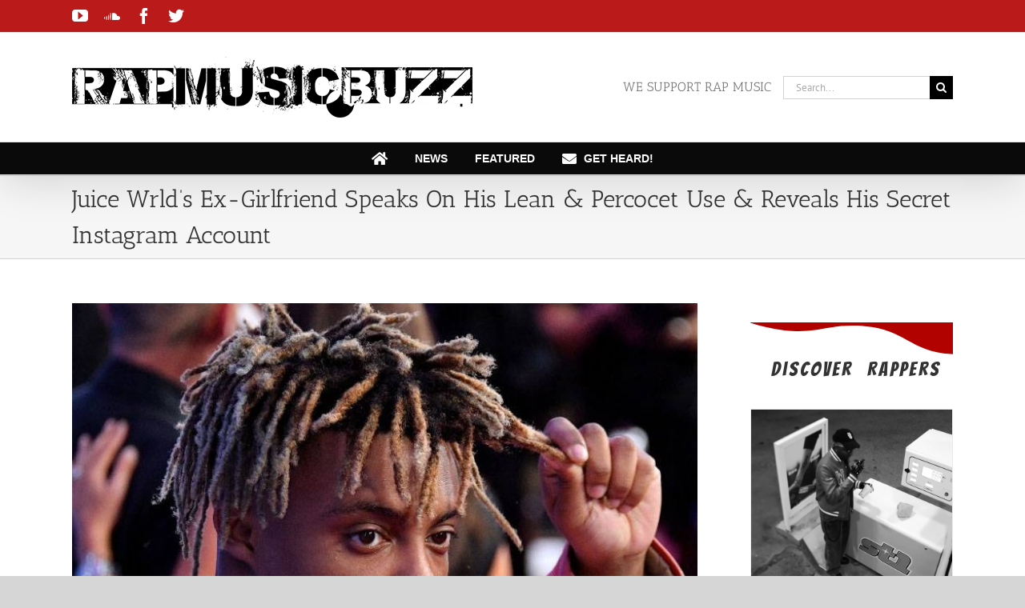

--- FILE ---
content_type: text/html; charset=utf-8
request_url: https://www.google.com/recaptcha/api2/aframe
body_size: 265
content:
<!DOCTYPE HTML><html><head><meta http-equiv="content-type" content="text/html; charset=UTF-8"></head><body><script nonce="rWbOmqMSuUTS3fcCmuAagw">/** Anti-fraud and anti-abuse applications only. See google.com/recaptcha */ try{var clients={'sodar':'https://pagead2.googlesyndication.com/pagead/sodar?'};window.addEventListener("message",function(a){try{if(a.source===window.parent){var b=JSON.parse(a.data);var c=clients[b['id']];if(c){var d=document.createElement('img');d.src=c+b['params']+'&rc='+(localStorage.getItem("rc::a")?sessionStorage.getItem("rc::b"):"");window.document.body.appendChild(d);sessionStorage.setItem("rc::e",parseInt(sessionStorage.getItem("rc::e")||0)+1);localStorage.setItem("rc::h",'1768822614784');}}}catch(b){}});window.parent.postMessage("_grecaptcha_ready", "*");}catch(b){}</script></body></html>